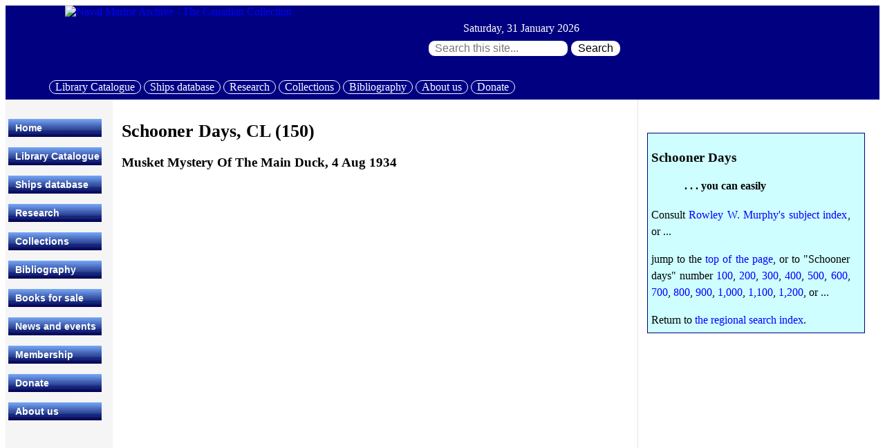

--- FILE ---
content_type: text/html; charset=UTF-8
request_url: https://navalmarinearchive.com/research/schooner_days/sd150.html
body_size: 3534
content:
<!DOCTYPE html>
<html lang="en">
<head>
    <meta http-equiv="Content-Type" content="text/html; charset=utf-8">
    <meta name="viewport" content="width=device-width, initial-scale=1">
<!-- Google tag (gtag.js) -->
<script async src="https://www.googletagmanager.com/gtag/js?id=G-JKG51R2C6R"></script>
<script> window.dataLayer = window.dataLayer || []; function gtag(){dataLayer.push(arguments);} gtag('js', new Date()); gtag('config', 'G-JKG51R2C6R'); </script>
    <title>Musket Mystery Of The Main Duck</title>
    <meta name="Keywords" content="Main Duck, graveyard, musket, rudder, Cole, Palmateer,">
    <meta name="Description" content="Naval Marine Archive - The Canadian Collection is a non-profit Canadian  charity dedicated to maritime history, conservation, marine research, nautical education, documents, books, images, charts, magazines, video, sound.">
    <meta name="robots" content="index,follow">
    <link rel="icon" type="image/x-icon" href="/ims1/favicon.ico">
    <link rel="stylesheet" type="text/css" href="/css/nma_general.css">
    <link rel="stylesheet" type="text/css" href="/css/cssverticalmenu.css">
    <meta name="google-site-verification" content="W98CleAyeT3_Uj4q2RCJ-8o79vzs0eKB3350G8VWk-U">
<script>function doClock(){var t=new Date(),a=doClock.arguments,str="",i,a1,lang="1";var month=new Array('January','Jan','February','Feb','March','Mar','April','Apr','May','May','June','Jun','July','Jul','August','Aug','September','Sep','October','Oct','November','Nov','December','Dec');var tday=new Array('Sunday','Sun','Monday','Mon','Tuesday','Tue','Wednesday','Wed','Thursday','Thr','Friday','Fri','Saturday','Sat');for(i=0;i<a.length;i++){a1=a[i].charAt(1);switch(a[i].charAt(0)){case "M":if((Number(a1)==3)&&((t.getMonth()+1)<10))str+="0";str+=(Number(a1)>1)?t.getMonth()+1:month[t.getMonth()*2+Number(a1)];break;case "D":if((Number(a1)==1)&&(t.getDate()<10))str+="0";str+=t.getDate();break;case "Y":str+=(a1=='0')?t.getFullYear():t.getFullYear().toString().substring(2);break;case "W":str+=tday[t.getDay()*2+Number(a1)];break;default:str+=unescape(a[i])}}return str}</script>
<script>var menuids=new Array("verticalmenu"),submenuoffset=-2;function createcssmenu(){for(var e=0;e<menuids.length;e++)for(var n=document.getElementById(menuids[e]).getElementsByTagName("ul"),t=0;t<n.length;t++){var a=document.createElement("span");a.className="arrowdiv",a.innerHTML="&nbsp;&nbsp;",n[t].parentNode.getElementsByTagName("a")[0].appendChild(a),n[t].parentNode.onmouseover=function(){this.getElementsByTagName("ul")[0].style.left=this.parentNode.offsetWidth+submenuoffset+"px",this.getElementsByTagName("ul")[0].style.display="block"},n[t].parentNode.onmouseout=function(){this.getElementsByTagName("ul")[0].style.display="none"}}}window.addEventListener?window.addEventListener("load",createcssmenu,!1):window.attachEvent&&window.attachEvent("onload",createcssmenu);</script>
</head>
<body>
<!-- start header -->
<div class="flex-con-head" style=" background-color: #000080;"> <!-- open FIRST Flexbox -->
    <div class="flex-head-left">                                                 <!-- open 1st box FIRST flex -->
        <a id="top" href="/index.html"><img style="width:100%; max-width: 500px; height:auto;" src="/ims1/logo_500x100.jpg" alt="Naval Marine Archive - The Canadian Collection"></a>
    </div>
    <div class="flex-head-mid" style="text-align:center; max-width:500px;">     <!-- open 1st box SECOND flex -->
        <div class="clockhead">
            <script>
                document.write(doClock("W",", ","D1"," ","M"," ","Y0","&nbsp;&nbsp;  "));
            </script>
        </div>
        <div style="clear: both;padding-top: 0.5em;">
            <form accept-charset="utf-8" method="get" action="/search.html">
                <input class="solrinput" type="search" id="this_search" name="q" value="" placeholder=" Search this site..." aria-label="Search through site content:">
                <button class="solrbutton" type="submit"> Search </button>
            </form>
        </div>
    </div>
    <div class="flex-head-right" style=" align-self: flex-end;"> <!-- open ist box THIRD flex -->
        <div style="color: #000080;">
            <a class="button_header" href="https://opac.navalmarinearchive.com">Library Catalogue</a>
            <a class="button_header" href="https://ships.navalmarinearchive.com">Ships database</a>
            <a class="button_header" href="/research/index.html">Research</a>
            <a class="button_header" href="/collections/index.html">Collections</a>
            <a class="button_header" href="/bibliography/index.html">Bibliography</a>
            <a class="button_header" href="/admin/index.html">About us</a>
            <a class="button_header" href="/admin/donation.html">Donate</a>
        </div>
    </div>
</div> <!-- close FIRST flexbox, end header -->
<div class="flex-con-body"  style=" background-color: #FFF;"> <!--open SECOND Flexbox -->
<div class="flex-side-menu"> <!--open SECOND Flexbox, first flex -->
    <div class="stickyplain" style="background-color: #f5f5f5; padding: 2em 0 0 .3em; width: 155px; position: sticky; font-size: 14px;">
        <ul id="verticalmenu" class="glossymenu">
            <li class="side_menu"><a href="/index.html">Home</a></li>
            <li class="side_menu"><a href="https://opac.navalmarinearchive.com">Library Catalogue</a></li>
            <li class="side_menu"><a href="https://ships.navalmarinearchive.com">Ships database</a></li>
            <li class="side_menu"><a href="/research/index.html">Research</a></li>
            <li class="side_menu"><a href="/collections/index.html">Collections</a>
            <li class="side_menu"><a href="/bibliography/index.html">Bibliography</a>
            <li class="side_menu"><a href="/sales/index.html">Books for sale</a></li>
            <li class="side_menu"><a href="/news/index.html">News and events</a></li>
            <li class="side_menu"><a href="/membership/index.html">Membership</a></li>
            <li class="side_menu"><a href="/admin/donation.html">Donate</a></li>
            <li class="side_menu"><a href="/admin/index.html">About us</a></li>
            <!-- <li class="side_menu"><a href="javascript:window.history.go(-1)">Back</a></li> -->
        </ul>
    </div>
</div>
<div class="flex-main-content"> <!-- start content - open SECOND Flexbox, second flex -->
         
<!-- START CONTENT --> 

<h2>Schooner Days, CL (150)</h2>

<h3>Musket Mystery Of The Main Duck, 4 Aug 1934</h3>

<object data="../pdf_sd/schooner_days_150.pdf#view=FitH" type="application/pdf" width="100%" height="700"> 
    
</object>

<!-- END CONTENT -->

<div style="clear: both;">&nbsp;</div>

<!-- *** DO NOT REMOVE OR EDIT *** -->
</div><div class="flex-right-col">
<!-- open 2nd Flexbox, third flex -->

<div class="sticky" style="width:315px;">
  <h3>Schooner Days</h3>
  <h4 style="margin-left: 3em;">. . . you can easily</h4>
  <p class="just">Consult <a href="sd_index_murphy.html">Rowley W. Murphy's subject index</a>, or ...</p>
  <p class="just">jump to the <a href="#top">top of the page</a>, or to "Schooner days" number
  <a href="../sd_index.html#1">100</a>, <a href="../sd_index.html#2">200</a>, <a href="../sd_index.html#3">300</a>, <a href="../sd_index.html#4">400</a>, <a href="../sd_index.html#5">500</a>, <a href="../sd_index.html#6">600</a>, <a href="../sd_index.html#7">700</a>, <a href="../sd_index.html#8">800</a>, <a href="../sd_index.html#9">900</a>, <a href="../sd_index.html#10">1,000</a>, <a href="../sd_index.html#11">1,100</a>, <a href="../sd_index.html#12">1,200</a>, or ...</p>
  <p class="just">Return to <a href="../localindex">the regional search index</a>.</p>
</div>     

<!-- new footer-->
        <p class="specialvisual">&nbsp;</p>  <!-- needed for visual> -->
</div> <!-- end div class="flex-right-col" - right col of contents-->
</div> <!-- end SECOND Flexbox -->
<div class="flex-con-foot"> <!-- open THIRD Flexbox -->
    <div class="flex-foot-left"> <!-- 1st child -->
        <p class="copy2" style="text-align: center;"><br><br>N<span class="smcaps">aval</span> M<span class="smcaps">arine</span> A<span class="smcaps">rchive</span> &ndash; <i>The Canadian Collection</i><br>205 Main Street, Picton, Ontario, K0K2T0, Canada<br>Telephone: 1 613 476 1177<br>E-mail: <a href="&#109;&#97;&#105;&#108;&#116;&#111;&#58;&#105;&#110;&#102;&#111;&#64;&#110;&#97;&#118;&#97;&#108;&#109;&#97;&#114;&#105;&#110;&#101;&#97;&#114;&#99;&#104;&#105;&#118;&#101;&#46;&#99;&#111;&#109;"> for comments, queries and suggestions.</a></p>
    </div>
    <div class="flex-foot-mid"> <!-- 2nd child -->
        <div style="margin-top: 1em; margin-right: 2em;">
        <ul style="text-transform: uppercase; list-style-type: none; color: #2F4F4F; padding:0; margin: 0; flex-wrap: nowrap;">
            <li><a style="font-weight: 500; font-size: 120%; color: #2F4F4F; padding-bottom: .5em;" href="/admin/index.html">About us</a></li>
            <li><a style="font-size: 90%; color: #2F4F4F;" href="/sales/index.html">Books for sale</a></li>
            <li><a style="font-size: 90%; color: #2F4F4F;" href="/membership/index.html">Membership</a></li>
            <li><a style="font-size: 90%; color: #2F4F4F;" href="/admin/donation.html">Donate</a></li>
        </ul>
        </div>
        <div style="margin-top: 1em;">
        <ul style="text-transform: uppercase; list-style-type: none;padding:0; margin: 0; white-space: nowrap;">
            <li><a style="font-weight: 500; font-size: 120%; color: #2F4F4F; padding-bottom: .5em;" href="/admin/contact.html">Contact us</a></li>
            <li><a style="font-size: 90%; color: #2F4F4F;" href="/admin/general_map.html">Where we are</a></li>
            <li><a style="font-size: 90%; color: #2F4F4F;" href="/news/index.html">News and events</a></li>
            <li><a style="font-size: 90%; color: #2F4F4F;" href="/admin/general_policy.html">General policy</a></li>
        </ul>
        </div>
    </div>
    <div class="flex-foot-dummy"><div style="width: 180px;"></div></div>
    <div class="flex-foot-right"> <!-- 3rd child -->
        <p class="copy2" style="text-align: center;"><br><br>
        Copyright &copy; 2026<br>N<span class="smcaps">aval</span> M<span class="smcaps">arine</span> A<span class="smcaps">rchive</span><br>
        <i>The Canadian Collection</i>&#8482;<br><br>
<!-- "Revised: with date" will go here -->
Revised: 18 July 2015
</p>
</div> <!-- close 3rd child -->
</div> <!-- end THIRD Flexbox -->
<script>
<!--
   if (top.location != location) top.location.href = location.href;
//-->
</script>
</body>
</html>


--- FILE ---
content_type: text/css
request_url: https://navalmarinearchive.com/css/cssverticalmenu.css
body_size: 584
content:
.glossymenu, .glossymenu li ul{
    list-style-type: none;
    margin: 0;
    padding: 0;
    width: 135px; 
    border: 0px solid Navy;
}

.glossymenu li{
    position: relative;
} 

.glossymenu li a{
background: white url(glossyback.gif) repeat-x bottom left;
    font-size: 1em;
    font-weight: bold;
    font-family: Helvetica, Arial, sans-serif;
color: #FFFFFE;
display: block;
width: auto;
padding: 5px 0;
padding-left: 10px;
text-decoration: none;
}

.glossymenu li ul{ /*SUB MENU STYLE*/
position: absolute;
width: 185px; /*WIDTH OF SUB MENU ITEMS*/
left: 0;
top: 0;
display: none;
}

.glossymenu li ul li{
float: left;
}

.glossymenu li ul a{
width: 185px; /*WIDTH OF SUB MENU ITEMS - 10px padding-left for A elements */
}

.glossymenu .arrowdiv{
position: absolute;
right: 2px;
background: transparent url(arrow.gif) no-repeat center right;
}

.glossymenu li a:visited, .glossymenu li a:active{
    color: white;
    font-weight: bold;
}

.glossymenu li a:hover{
background-image: url(glossyback2.gif);
    font-weight: bold;
    font-size: 1em;
    /* color: #00EFF2; */
    color: #ffffff;
    text-decoration: underline;
}


/* Holly Hack for IE \*/
* html .glossymenu li { float: left; height: 1%; }
* html .glossymenu li a { height: 1%; }
/* End */
